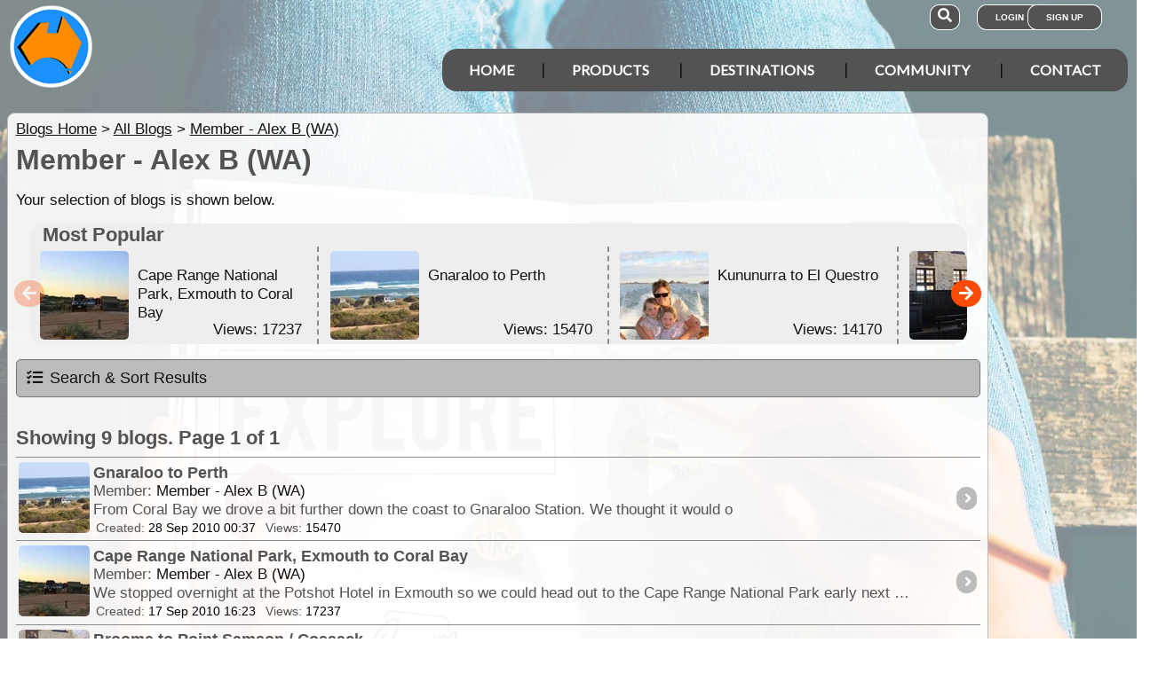

--- FILE ---
content_type: text/html; charset=utf-8
request_url: https://www.exploroz.com/Members/196215.125/MyBlog.aspx
body_size: 11674
content:
<!DOCTYPE html><html xmlns="http://www.w3.org/1999/xhtml" lang="en" xml:lang="en"><head prefix="og: http://ogp.me/ns# fb: http://ogp.me/ns/fb# exploroz: http://ogp.me/ns/fb/exploroz#"><meta name="viewport" content="width=device-width,initial-scale=1.0" /><title>Member - Alex B (WA)
</title><meta id="MTitle" name="title" content="Member - Alex B (WA)" /><meta http-equiv="Content-type" content="text/html;charset=UTF-8" /><meta id="Description" name="description" content="This is the master page for all member blogs" /><meta id="Keywords" name="keywords" content="member,blog,members blog,travel journal,travel blog,vehicle blog,member journal,2wd, 4wd, aboriginal, accessories, accidents/rescue, accom/campsites, advertising deals, art, attractions/things to do, blooming news, boat/fishing, books, business, camp cooking, camper trailer, camping, caravans, diy projects, driving skills/training, education, electrics, email update, entertainment, eo hats on location, events/comps, exploroz traveller, family, food, fuel, gaming, gps/navigation, great rigs &amp; vehicle setups, health, hobbies/interest, humour, internet/computers, legislation/politics, love, manufacturers/retailers, media, motorhome, movies, music, news &amp; current affairs, permits, pets/animals, photo comp 2009, photo comp 2010, photo comp 2011, photo comp 2014, photo comp 2015, photo comp 2018, photography, places/destinations, poetry, recovery, religion/spiritual, road conditions, science/tech/space, shopping, site development, site tips, sport, survival/first aid, thoughts, tours, travel journal, travel tips &amp; alerts, travelling with kids, tyres, vehicle servicing, vehicle setup, vehicle technical, weather, work" /><meta id="Distribution" name="distribution" content="Global" /><meta id="Copyright" name="copyright" content="© 2001 - 2025 I.T. Beyond Pty Ltd" /><meta name="robots" content="index, follow" /><link rel="shortcut icon" href="https://cdn.exploroz.com/exploroz/images/favicon.ico" type="image/x-icon" /><link rel="apple-touch-icon" href="https://cdn.exploroz.com/exploroz/images/icon__TN152.png" /><link rel="apple-touch-icon" href="https://cdn.exploroz.com/exploroz/images/icon__TN57.png" /><meta name="msapplication-TileColor" content="#FFFFFF" /><meta name="msapplication-TileImage" content="https://cdn.exploroz.com//exploroz/images/icon__TN144.png" /><link rel="icon" sizes="192x192" href="https://cdn.exploroz.com/exploroz/images/icon__TN192R.png" /><script async="async" src="https://www.googletagmanager.com/gtag/js?id=G-ECEL7S275J"></script><script type="text/javascript">(function (n) { "use strict"; var t = function (t, i, r) { function l(n) { if (f.body) return n(); setTimeout(function () { l(n) }) } function c() { u.addEventListener && u.removeEventListener("load", c); u.media = r || "all" } var f = n.document, u = f.createElement("link"), e, s, h, o; return i ? e = i : (s = (f.body || f.getElementsByTagName("head")[0]).childNodes, e = s[s.length - 1]), h = f.styleSheets, u.rel = "stylesheet", u.href = t, u.media = "only x", l(function () { e.parentNode.insertBefore(u, i ? e : e.nextSibling) }), o = function (n) { for (var i = u.href, t = h.length; t--;)if (h[t].href === i) return n(); setTimeout(function () { o(n) }) }, u.addEventListener && u.addEventListener("load", c), u.onloadcssdefined = o, o(c), u }; typeof exports != "undefined" ? exports.loadCSS = t : n.loadCSS = t })(typeof global != "undefined" ? global : this);var jQl = { q: [], dq: [], gs: [], ready: function (a) { "function" == typeof a && jQl.q.push(a); return jQl }, getScript: function (a, c) { jQl.gs.push([a, c]) }, unq: function () { for (var a = 0; a < jQl.q.length; a++)jQl.q[a](); jQl.q = [] }, ungs: function () { for (var a = 0; a < jQl.gs.length; a++)jQuery.getScript(jQl.gs[a][0], jQl.gs[a][1]); jQl.gs = [] }, bId: null, boot: function (a) { "undefined" == typeof window.jQuery.fn ? jQl.bId || (jQl.bId = setInterval(function () { jQl.boot(a) }, 25)) : (jQl.bId && clearInterval(jQl.bId), jQl.bId = 0, jQuery(jQl.unq()), "function" == typeof a && a()) }, booted: function () { return 0 === jQl.bId } }; if (typeof window.jQuery == 'undefined') { var $ = jQl.ready, jQuery = $; $.getScript = jQl.getScript; }jQl.boot();loadCSS("https://cdn.exploroz.com/exploroz/styles/main.190120251535.min.css");loadCSS("https://cdnjs.cloudflare.com/ajax/libs/font-awesome/5.14.0/css/all.min.css");loadCSS("https://cdnjs.cloudflare.com/ajax/libs/font-awesome/5.14.0/css/v4-shims.min.css");var BaseURL = '', isMobile = false, SiteName = 'ExplorOz', FullURL = 'www.exploroz.com';if (window != top) top.location.href = location.href;window.dataLayer = window.dataLayer || [];function gtag() { dataLayer.push(arguments); }gtag('js', new Date());gtag('config', 'G-ECEL7S275J');gtag('config', 'AW-1071976020');</script><script type="text/javascript" src="https://cdn.exploroz.com/scripts/all.170120251801.min.js"></script><script data-ad-client="ca-pub-6752294524812667" async="async" src="https://pagead2.googlesyndication.com/pagead/js/adsbygoogle.js"></script><style type="text/css">div.fixedimage{opacity:.5 !important;background-image:url(https://cdn.exploroz.com/exploroz/images/background_blogs.jpg) !important;background-position:top !important;}</style><style>@import url('https://fonts.googleapis.com/css?family=Lato&display=swap');@import url('https://fonts.googleapis.com/css?family=Economica|Kosugi+Maru&display=swap');body {background: white;color: #111;margin: 0;padding: 0;word-wrap: break-word !important}body, p, input, select, table th, table td {font-family: Helvetica,sans-serif;font-size: 104%;}div.fixedimage {height: 100%;width: 100%;position: fixed;background-image: url(https://cdn.exploroz.com/exploroz/images/background_home.jpg);background-position: center;background-repeat: no-repeat;opacity: .85;background-size: cover;z-index: -1}div.fullwidthbox {position: fixed;top: 0;left: 0;right: 0;height: 54px;background: #535353;z-index: 9;display: none;}div.content, nav.content {margin: auto;max-width: 1300px;position: relative;padding: 0}nav {min-height: 110px;z-index: 101}nav > div > a, .menu a {color: #fff;text-decoration: none;font-size: 16px;font-weight: 700;text-transform: uppercase;cursor: pointer}nav div#menu .toggle, [id^=drop] {display: none}nav div#logo {position: relative;display: block;left: 10px;top: 5px;height: 100px;font-family: 'Kosugi Maru',sans-serif}nav.nav-fixed {top: 0;position: fixed;left: 0;right: 0;height: 50px;background-color: #535353;min-height: 54px;}nav.nav-fixed + div {padding-top: 100px;}nav.nav-fixed div#logo {height: 54px;top: 2px;}nav.nav-fixed div#logo img {width: 50px;}nav.nav-fixed div#logo .mainline {display: block;position: absolute;transform: scale(1,1.5);margin-right: -.1em;letter-spacing: .1em;text-transform: uppercase;font-weight: 700;top: 15px;left: 60px;font-size: 20px;color: white;}nav div#logo img {width: 95px;aspect-ratio: 1 / 1;}nav div#logo .mainline {display: none;}nav div#login {position: absolute;right: 10px;top: 8px}nav div#login a, nav div#account a, nav div#search a {padding: 8px 20px;background-color: #535353;border-radius: 1em;font-size: .6em;box-shadow: 0 0 0 1px #fff}nav div#login a:first-child {padding: 8px 35px 8px 20px}nav div#login a:last-child {position: relative;left: -30px;outline: none}nav div#login i, nav div#account i {display: none}nav div#login a:hover, nav div#account a:hover, nav div#search a:hover {background-color: #1b91ff;}nav div#account {position: absolute;right: 40px;top: 8px}div#account + div#search {right: 145px}nav div#search {position: absolute;right: 200px;top: 8px}nav div#search a {padding: 8px}nav div#search i {font-size: 1.6em;position: relative}nav.nav-fixed div#menu {top: 3px;}nav div#menu {position: absolute;right: 10px;top: 55px;line-height: 32px;font-family: "Lato",Arial,Helvetica,sans-serif;}nav div#menu ul {float: right;padding: 0;margin: 0;list-style: none;position: relative;z-index: 20}nav div#menu ul li {margin: 0;display: inline-block;float: left;background-color: #535353;}nav div#menu > ul > li:after {content: '|'}nav div#menu > ul > li:last-child:after {content: ''}nav:not(.nav-fixed) div#menu > ul > li:first-child, nav:not(.nav-fixed) div#menu > ul > li:first-child a:hover {border-radius: 1em 0 0 1em}nav:not(.nav-fixed) div#menu > ul > li:last-child, nav:not(.nav-fixed) div#menu > ul > li:last-child a:hover {border-radius: 0 1em 1em 0}nav div#menu a {display: inline-block;padding: 8px 30px}nav div#menu ul li ul li:hover {background: #1b91ff;}nav div#menu ul li ul li a {display: block}nav div#menu a:hover {background-color: #1b91ff;}nav div#menu ul ul {display: none;position: absolute;top: 48px}nav div#menu ul li:hover > ul {display: inherit}nav div#menu ul > li:hover {background-color: #1b91ff;}nav div#menu ul ul li {min-width: 180px;float: none;display: list-item;position: relative}nav div#menu li.indent a {padding:0 0 10px 25px;}nav div#menu li.indent a i {margin-right:.5em;}@media all and (max-width: 1080px) {nav div#menu a {padding: 8px 20px}}@media all and (max-width :980px) {nav div#menu a {padding: 8px 15px}}@media all and (max-width :900px) {nav div#menu a {padding: 8px 8px}}@media all and (max-width :750px) {div.fullwidthbox {height: 48px;}nav {margin: 0;min-height: 90px}nav.nav-fixed + div {padding-top: 90px;}nav.nav-fixed {height: 48px;min-height: 48px;}nav.nav-fixed div#logo {height: 46px;top: 2px;}nav.nav-fixed div#logo img {width: 44px;}nav.nav-fixed div#logo .mainline {top: 15px;left: 55px;font-size: 18px;color: white;}nav div#logo {width: 230px;height: 90px}nav div#logo img {width: 80px}nav div#logo .tagline {display: none}nav div#logo .mainline {top: 25px;left: 85px;font-size: 30px}nav div#login {right: 68px;top: 20px}nav.nav-fixed div#login {top: -1px;}nav div#login a.login {padding: 11.5px 11px;box-shadow: none;border-radius: .5em;font-size: 16px;top: 2px;position: relative}nav div#login .signup {display: none}nav.nav-fixed div#account {top: 6px;}nav div#account {right: 68px;top: 27px}nav div#account a {padding: 15.5px 14px;box-shadow: none;border-radius: .75em}nav.nav-fixed div#search {top: 6px;}nav div#search {right: 122px !important;top: 27px}nav div#search a {padding: 15.5px 13px;box-shadow: none;border-radius: .75em}nav div#search a i {height: 25px;top: 3px;font-size: 2.5em}nav div#account span, nav div#login span {display: none}nav div#account i {display: inline-block;position: relative;top: 4px;font-size: 2.5em}nav div#login i {display: inline-block;position: relative;top: 5px;font-size: 2em}nav div#menu {max-width: 300px;top: 24px}nav div#menu a {display: block}nav div#menu > ul > li:after {content: ''}nav:not(.nav-fixed) div#menu > ul > li:first-child, nav:not(.nav-fixed) div#menu > ul > li:first-child a:hover {border-radius: 0}nav:not(.nav-fixed) div#menu > ul > li:last-child, nav:not(.nav-fixed) div#menu > ul > li:last-child a:hover {border-radius: 0}nav div#menu label.toggle.menu-icon {float: right;padding: 19px 12px;border-radius: .5em}nav div#menu label.toggle.menu-icon .navicon {border: solid 2px white;display: block;border-radius: 1em;position: relative;transition: background .2s ease-out;width: 25px}nav div#menu label.toggle.menu-icon .navicon:before, nav div#menu label.toggle.menu-icon .navicon:after {border: solid 2px white;content: '';display: block;border-radius: 1em;position: absolute;left: -2px;transition: all .2s ease-out;width: 100%}nav div#menu label.toggle.menu-icon .navicon:before {top: 6px}nav div#menu label.toggle.menu-icon .navicon:after {top: -10px}nav div#menu input.menu-btn:checked ~ label.toggle.menu-icon {border-radius: .5em .5em 0 0}nav div#menu input.menu-btn:checked ~ label.toggle.menu-icon .navicon {border: solid 2.5px transparent}nav div#menu input.menu-btn:checked ~ label.toggle.menu-icon .navicon:before {transform: rotate(-45deg);top: 0}nav div#menu input.menu-btn:checked ~ label.toggle.menu-icon .navicon:after {transform: rotate(45deg);top: 0}nav div#menu .toggle + a, nav div#menu ul.menu {display: none}nav div#menu .toggle {display: block;background-color: #535353;padding: 8px 20px;color: #FFF;font-size: 16px;font-weight: 700;text-transform: uppercase;text-decoration: none;border: none}nav div#menu .toggle:hover {background-color: #1b91ff;}nav div#menu [id^=drop]:checked ~ ul {display: block;width: 100%}nav div#menu ul li {display: block;width: 100%}nav ul ul .toggle, nav div#menu ul ul a {padding: 0 40px}nav div#menu a:hover {background-color: #1b91ff;}nav div#menu ul ul a {padding: 14px 20px;color: #FFF;font-size: 17px}nav div#menu ul ul a {margin: 0 10px}nav ul ul a:before {margin-right: 5px}nav div#menu ul ul {float: none;position: static;color: #fff}nav div#menu ul ul li:hover > ul, nav div#menu ul li:hover > ul {display: none}nav div#menu ul ul li {display: block;width: 100%;background-color: #ff8c00}}@media all and (max-width :440px) {nav {margin: 0;min-height: 65px}nav div#logo {width: 180px;height: 55px;top: 2px;left: 2px}nav div#logo img {width: 60px}nav div#logo .tagline {display: none}nav div#logo .mainline {top: 20px;font-size: 24px;left: 65px}nav div#login {top: 10px}nav div#search, nav div#account {top: 18px}nav div#menu {top: 15px}}@media all and (max-width :380px) {nav div#logo img {width: 55px}nav div#logo .mainline {font-size: 16px;top: 26px;left: 60px}}@media all and (max-width :340px) {nav div#logo img {width: 48px}nav div#logo {top: 11px}nav div#logo .mainline {display: none}}div#footer {width: 100%;background-color: rgba(2,2,2,1);color: white;padding-top: 7px;margin-bottom: 0;position: relative}div#footer a {color: white;text-decoration: none}div#footer a:hover {text-decoration: underline}div#footer .ftlinks {display: flex;flex-direction: row;flex-wrap: wrap;padding: 0 0 0 5%}div#footer .ftlinks div {display: flex;flex-direction: column;flex: 20%;flex-wrap: wrap;min-width: 150px}div#footer h3 {padding: 2px;margin: 2px;color: white}div#footer ul {list-style-type: none;padding: 2px;margin: 0 0 0 .6em}div#footer li {margin: 1em 0}div#footer li:first-child {margin-top: .25em}div#footer hr.fthr {margin: 2em 0}div#footer hr.fthr {margin: 1em 0 0}div#footer .ftsocial {flex-direction: row;display: flex;flex-wrap: wrap-reverse;justify-content: space-around}div#footer div.ftsocial p {margin: .5em;flex: 30%;line-height: 2em;min-width: 230px}div#footer div.ftsocial p:last-child {text-align: right}div#footer div.ftsocial p:last-child a {margin: 0 .35em}@media all and (max-width :650px) {div#footer div.ftlinks div {flex: 45%}}@media all and (max-width :508px) {div#footer .ftlinks {padding: 0 0 0 2%}div#footer div.ftsocial p {line-height: normal}div#footer div.ftsocial p:first-child {margin-left: 1.3em}div#footer div.ftsocial p:last-child {text-align: left}}div#footer .ftsocial a i {font-size: 1.75em;padding: 0 .25em}</style><meta property="og:title" content="Member - Alex B (WA)" /><meta property="og:type" content="article" /><meta property="og:description" content="This is the master page for all member blogs" /><meta property="og:url" content="https://www.exploroz.com/Members/196215.125/MyBlog.aspx" /><meta property="og:site_name" content="ExplorOz" /><meta property="og:image" content="https://www.ExplorOz.com/images/ExplorOz_Logo.png" /><meta property="fb:app_id" content="108833402482358" /><meta property="fb:admins" content="732300557" /><meta property="fb:admins" content="1596282733" /><link rel="canonical" href="https://www.exploroz.com/members/196215.125/myblog.aspx" /><script async="async" src="https://www.googletagservices.com/tag/js/gpt.js"></script><script type='text/javascript'>
var googletag = googletag || {}; googletag.cmd = googletag.cmd || [];
googletag.cmd.push(function() {
googletag.defineSlot('/4152720/ExplorOz_ROS', [160, 600], 'div-gpt-ad-0').addService(googletag.pubads());
googletag.defineSlot('/4152720/ExplorOz_ROS', [300, 250], 'div-gpt-ad-1').addService(googletag.pubads());
googletag.defineSlot('/4152720/ExplorOz_ROS', [0, 0], 'div-gpt-ad-2').defineSizeMapping(googletag.sizeMapping().addSize([320, 200], [320, 50]).addSize([480, 200], [468, 60]).addSize([768, 200], [728, 90]).build()).addService(googletag.pubads());
googletag.defineSlot('/4152720/ExplorOz_ROS', [0, 0], 'div-gpt-ad-3').defineSizeMapping(googletag.sizeMapping().addSize([320, 200], [320, 50]).addSize([480, 200], [468, 60]).addSize([768, 200], [728, 90]).build()).addService(googletag.pubads());
googletag.pubads().enableSingleRequest();
googletag.pubads().collapseEmptyDivs();
googletag.pubads().setTargeting('Section', ['Blogs']);
googletag.enableServices();
});</script></head><body id="theBody" class="PageWidth MPP Blogs"><a id="top"></a><div class="fixedimage"></div><div class="fullwidthbox"></div><nav class="content"><div id="logo"><a href="https://www.exploroz.com"><img src="https://cdn.exploroz.com/exploroz/images/2020_logo.png" alt="ExplorOz Logo" /></a><span class="mainline">ExplorOz</span></div><div id="search"><a data-ul="search" rel="nofollow"><i class="fa fa-search"></i></a></div><div id="login"><a id="loginbtn" class="login" data-ul="login" data-href="/Users/Services/Login.aspx" rel="nofollow"><i class="fa fa-user"></i><span>Login</span></a><a id="signupbtn" data-ul="signup" data-href="/Users/Services/EOSignUp.aspx" class="signup">Sign Up</a></div><div id="menu"><input type="checkbox" id="drop" class="menu-btn" /><label for="drop" class="toggle menu-icon"><span class="navicon"></span></label><ul class="menu"><li><a href="https://www.exploroz.com">Home</a></li><li><label for="drop-1" class="toggle">Products</label><a href="#">Products</a><input type="checkbox" id="drop-1" /><ul><li><a href="/traveller">Traveller</a></li><li><a href="/eotopo">EOTopo</a></li><li><a href="/tracker">Tracker</a></li><li><a href="/shop">Shop</a></li></ul></li><li><label for="drop-2" class="toggle">Destinations</label><a href="#">Destinations</a><input type="checkbox" id="drop-2" /><ul><li><a href="/places">Places</a></li><li><a href="/treks">Treks</a></li><li><a href="/tracklogs">Track Logs</a></li><li><a href="/wildflowers">Wildflowers</a></li></ul></li><li><label for="drop-3" class="toggle">Community</label><a href="#">Community</a><input type="checkbox" id="drop-3" /><ul><li><a href="/forum">Forum</a></li><li><a href="/blogs">Blogs</a></li><li><a href="/classifieds/all.aspx">Classifieds</a></li><li><a href="/membership">Membership</a></li></ul></li><li><label for="drop-4" class="toggle">Contact</label><a href="#">Contact</a><input type="checkbox" id="drop-4" /><ul><li><a href="/aboutus">About</a></li><li><a target="_blank" href="https://itbeyond.atlassian.net/servicedesk/customer/portal/2">Help Desk</a></li></ul></li></ul></div></nav><div class="pagecontent"><div id="menu_cart" class="eo-btn-action cart" data-ul="cart" data-href="/Shop/Services/getShoppingCart.aspx" style="display:none;"><i class="fa fa-shopping-cart fa-spin"></i>Your have items in your shopping cart</div><ul class="nav search" style="display: none"><li><input id="sitesearch" type="search" placeholder="Search ExplorOz" /></li></ul><ul class="nav cart" style="display: none"><li class="shoppingcart"></li></ul><ul class="nav signup" style="display: none"><li id="ub_tab_signup"></li></ul><ul class="nav login" style="display: none"><li id="ub_tab_login"></li></ul><ul class="nav account" style="display: none"><li id="ub_tab_account"></li></ul><div id="LeaderBoard" class="bnad"><div id='div-gpt-ad-3'><script type='text/javascript'>googletag.cmd.push(function () { googletag.display("div-gpt-ad-3"); });</script></div></div><form method="post" action="./MyBlog.aspx" id="ExplorOz"><div class="aspNetHidden"><input type="hidden" name="__VIEWSTATE" id="__VIEWSTATE" value="ttcQrvmqE47QAHaq5aYKIXjb4bDs/hQI0myVPsOD5J3y0Bg0+cDuRnhRs22drQXna+yThmODnMlCzoBOFJC80C+erGE=" /></div><div id="PageBody" class="PageBody content"><div id="ContentBody" class="ContentBody lhspanel hasrhspanel"><!--PageContentBody--><div id="Nav_LinkPanel"><a id="PageContentBody_nlp_nav_shhl" class="lb" data-direction="reverse" href="/blogs/default.aspx">Blogs Home</a>&gt; <a id="PageContentBody_nlp_nav_aihl" class="lb" href="/blogs/all.aspx">All Blogs</a> &gt; <a id="PageContentBody_nlp_hl1" class="lb" href="/Members/196215.125/MyBlog.aspx">Member - Alex B (WA)</a></div><h1>Member - Alex B (WA)</h1><div class="stdindex"><div class="desc">Your selection of blogs is shown below.</div><div id="PageContentBody_relatedsimilaritems" class="scroller addheading"><h3>Most Popular</h3><div class="swiper-container"><div class="swiper-wrapper"><div class="swiper-slide absolute110"><a href='/members/196215.125/9/2010/cape-range-national-park--exmouth-to-coral-bay.aspx'><img src="//cdn.exploroz.com/images/blogs/2353_0__TN100R.jpg" id="PageContentBody_relateditems_BlogImage_0" class="ui-corner-all" alt="Cape Range National Park, Exmouth to Coral Bay" /><p>Cape Range National Park, Exmouth to Coral Bay</p><span>Views: 17237</span></a></div><div class="swiper-slide absolute110"><a href='/members/196215.125/9/2010/gnaraloo-to-perth.aspx'><img src="//cdn.exploroz.com/images/blogs/2398_0__TN100R.jpg" id="PageContentBody_relateditems_BlogImage_1" class="ui-corner-all" alt="Gnaraloo to Perth" /><p>Gnaraloo to Perth</p><span>Views: 15470</span></a></div><div class="swiper-slide absolute110"><a href='/members/196215.125/8/2010/kununurra-to-el-questro.aspx'><img src="//cdn.exploroz.com/images/blogs/2200_0__TN100R.jpg" id="PageContentBody_relateditems_BlogImage_2" class="ui-corner-all" alt="Kununurra to El Questro" /><p>Kununurra to El Questro</p><span>Views: 14170</span></a></div><div class="swiper-slide absolute110"><a href='/members/196215.125/9/2010/broome-to-point-samson---cossack.aspx'><img src="//cdn.exploroz.com/images/blogs/2309_0__TN100R.jpg" id="PageContentBody_relateditems_BlogImage_3" class="ui-corner-all" alt="Broome to Point Samson / Cossack" /><p>Broome to Point Samson / Cossack</p><span>Views: 13084</span></a></div><div class="swiper-slide absolute110"><a href='/members/196215.125/8/2010/middle-lagoon.aspx'><img src="//cdn.exploroz.com/images/blogs/2251_0__TN100R.jpg" id="PageContentBody_relateditems_BlogImage_4" class="ui-corner-all" alt="Middle Lagoon" /><p>Middle Lagoon</p><span>Views: 11637</span></a></div><div class="swiper-slide absolute110"><a href='/members/196215.125/8/2010/el-questro-to-derby.aspx'><img src="//cdn.exploroz.com/images/blogs/2232_0__TN100R.jpg" id="PageContentBody_relateditems_BlogImage_5" class="ui-corner-all" alt="El Questro to Derby" /><p>El Questro to Derby</p><span>Views: 11200</span></a></div><div class="swiper-slide absolute110"><a href='/members/196215.125/7/2010/perth-to-broome.aspx'><img src="//cdn.exploroz.com/images/blogs/2107_0__TN100R.jpg" id="PageContentBody_relateditems_BlogImage_6" class="ui-corner-all" alt="Perth to Broome" /><p>Perth to Broome</p><span>Views: 9606</span></a></div><div class="swiper-slide absolute110"><a href='/members/196215.125/8/2010/halls-creek-to-kununurra.aspx'><img src="//cdn.exploroz.com/images/blogs/2147_0__TN100R.jpg" id="PageContentBody_relateditems_BlogImage_7" class="ui-corner-all" alt="Halls Creek to Kununurra" /><p>Halls Creek to Kununurra</p><span>Views: 9445</span></a></div><div class="swiper-slide absolute110"><a href='/members/196215.125/7/2010/broome-to-halls-creek.aspx'><img src="//cdn.exploroz.com/images/blogs/2129_0__TN100R.jpg" id="PageContentBody_relateditems_BlogImage_8" class="ui-corner-all" alt="Broome to Halls Creek" /><p>Broome to Halls Creek</p><span>Views: 9149</span></a></div></div><i class="prev fa fa-arrow-left"></i><i class="next fa fa-arrow-right"></i></div></div><div class="accordion"><h3 data-icon-header="fa-tasks">Search & Sort Results</h3><div><div class="ui-field-contain ss_type_0"><label>Search</label><input name="ctl00$PageContentBody$blogs_search_items" type="search" id="PageContentBody_blogs_search_items" class="blogs_search_items" data-resulturl="/blogs/all.aspx?s=" placeholder="Search all blogs for?" /></div><div class="ui-field-contain ss_type_1" style="display: none"><label>Search</label><input name="ctl00$PageContentBody$blogs_search_names" type="search" id="PageContentBody_blogs_search_names" class="blogs_search_names" placeholder="Enter Alias/ScreenName?" value="Member - Alex B (WA)" /></div><div class="ui-field-contain"><label>Search via</label><div class="radiobuttons"><input type="radio" name="ss_default_type" id="ss_text" class="ss_type ss_text" value="0" checked="checked" /><label for="ss_text">Any Text</label><input type="radio" name="ss_default_type" id="ss_alias" class="ss_type ss_alias" value="1" /><label for="ss_alias">ScreenName/Alias</label></div></div><div class="ui-field-contain"><label>Browse By</label><div class="accordion"><h3 data-icon-header="fa-filter">Tag</h3><div><ul class="links"><li><a href='/blogs/2wd.aspx'>2WD<span>232</span></a></li><li><a href='/blogs/4wd.aspx'>4WD<span>837</span></a></li><li><a href='/blogs/aboriginal.aspx'>Aboriginal<span>100</span></a></li><li><a href='/blogs/accessories.aspx'>Accessories<span>86</span></a></li><li><a href='/blogs/accidents-rescue.aspx'>Accidents/Rescue<span>14</span></a></li><li><a href='/blogs/accom-campsites.aspx'>Accom/Campsites<span>351</span></a></li><li><a href='/blogs/advertising-deals.aspx'>Advertising Deals<span>0</span></a></li><li><a href='/blogs/all.aspx'>All Blogs<span>0</span></a></li><li><a href='/blogs/art.aspx'>Art<span>27</span></a></li><li><a href='/blogs/attractions-things-to-do.aspx'>Attractions/Things to Do<span>457</span></a></li><li><a href='/blogs/blooming-news.aspx'>Blooming News<span>27</span></a></li><li><a href='/blogs/boat-fishing.aspx'>Boat/Fishing<span>85</span></a></li><li><a href='/blogs/books.aspx'>Books<span>9</span></a></li><li><a href='/blogs/business.aspx'>Business<span>3</span></a></li><li><a href='/blogs/camp-cooking.aspx'>Camp Cooking<span>91</span></a></li><li><a href='/blogs/camper-trailer.aspx'>Camper Trailer<span>200</span></a></li><li><a href='/blogs/camping.aspx'>Camping<span>671</span></a></li><li><a href='/blogs/caravans.aspx'>Caravans<span>120</span></a></li><li><a href='/blogs/diy-projects.aspx'>DIY Projects<span>30</span></a></li><li><a href='/blogs/driving-skills-training.aspx'>Driving Skills/Training<span>47</span></a></li><li><a href='/blogs/education.aspx'>Education<span>88</span></a></li><li><a href='/blogs/electrics.aspx'>Electrics<span>49</span></a></li><li><a href='/blogs/email-update.aspx'>Email Update<span>105</span></a></li><li><a href='/blogs/entertainment.aspx'>Entertainment<span>24</span></a></li><li><a href='/blogs/eo-hats-on-location.aspx'>EO Hats on Location<span>3</span></a></li><li><a href='/blogs/events-comps.aspx'>Events/Comps<span>68</span></a></li><li><a href='/blogs/exploroz-traveller.aspx'>ExplorOz Traveller<span>51</span></a></li><li><a href='/blogs/family.aspx'>Family<span>125</span></a></li><li><a href='/blogs/food.aspx'>Food<span>44</span></a></li><li><a href='/blogs/fuel.aspx'>Fuel<span>59</span></a></li><li><a href='/blogs/gaming.aspx'>Gaming<span>1</span></a></li><li><a href='/blogs/gps-navigation.aspx'>GPS/Navigation<span>192</span></a></li><li><a href='/blogs/great-rigs-n-vehicle-setups.aspx'>Great Rigs & Vehicle Setups<span>52</span></a></li><li><a href='/blogs/health.aspx'>Health<span>31</span></a></li><li><a href='/blogs/hobbies-interest.aspx'>Hobbies/Interest<span>392</span></a></li><li><a href='/blogs/humour.aspx'>Humour<span>33</span></a></li><li><a href='/blogs/internet-computers.aspx'>Internet/Computers<span>13</span></a></li><li><a href='/blogs/legislation-politics.aspx'>Legislation/Politics<span>10</span></a></li><li><a href='/blogs/love.aspx'>Love<span>5</span></a></li><li><a href='/blogs/manufacturers-retailers.aspx'>Manufacturers/Retailers<span>16</span></a></li><li><a href='/blogs/media.aspx'>Media<span>7</span></a></li><li><a href='/blogs/motorhome.aspx'>Motorhome<span>24</span></a></li><li><a href='/blogs/movies.aspx'>Movies<span>5</span></a></li><li><a href='/blogs/music.aspx'>Music<span>2</span></a></li><li><a href='/blogs/news-n-current-affairs.aspx'>News & Current Affairs<span>16</span></a></li><li><a href='/blogs/permits.aspx'>Permits<span>45</span></a></li><li><a href='/blogs/pets-animals.aspx'>Pets/Animals<span>41</span></a></li><li><a href='/blogs/photo-comp-2009.aspx'>Photo Comp 2009<span>12</span></a></li><li><a href='/blogs/photo-comp-2010.aspx'>Photo Comp 2010<span>25</span></a></li><li><a href='/blogs/photo-comp-2011.aspx'>Photo Comp 2011<span>12</span></a></li><li><a href='/blogs/photo-comp-2014.aspx'>Photo Comp 2014<span>28</span></a></li><li><a href='/blogs/photo-comp-2015.aspx'>Photo Comp 2015<span>22</span></a></li><li><a href='/blogs/photo-comp-2018.aspx'>Photo Comp 2018<span>4</span></a></li><li><a href='/blogs/photography.aspx'>Photography<span>445</span></a></li><li><a href='/blogs/places-destinations.aspx'>Places/Destinations<span>913</span></a></li><li><a href='/blogs/poetry.aspx'>Poetry<span>3</span></a></li><li><a href='/blogs/recovery.aspx'>Recovery<span>53</span></a></li><li><a href='/blogs/religion-spiritual.aspx'>Religion/Spiritual<span>8</span></a></li><li><a href='/blogs/road-conditions.aspx'>Road Conditions<span>239</span></a></li><li><a href='/blogs/science-tech-space.aspx'>Science/Tech/Space<span>22</span></a></li><li><a href='/blogs/shopping.aspx'>Shopping<span>5</span></a></li><li><a href='/blogs/site-development.aspx'>Site Development<span>13</span></a></li><li><a href='/blogs/site-tips.aspx'>Site Tips<span>117</span></a></li><li><a href='/blogs/sport.aspx'>Sport<span>70</span></a></li><li><a href='/blogs/survival-first-aid.aspx'>Survival/First Aid<span>26</span></a></li><li><a href='/blogs/thoughts.aspx'>Thoughts<span>117</span></a></li><li><a href='/blogs/tours.aspx'>Tours<span>89</span></a></li><li><a href='/blogs/travel-journal.aspx'>Travel Journal<span>1399</span></a></li><li><a href='/blogs/travel-tips-n-alerts.aspx'>Travel Tips & Alerts<span>32</span></a></li><li><a href='/blogs/travelling-with-kids.aspx'>Travelling with Kids<span>141</span></a></li><li><a href='/blogs/tyres.aspx'>Tyres<span>82</span></a></li><li><a href='/blogs/vehicle-servicing.aspx'>Vehicle Servicing<span>28</span></a></li><li><a href='/blogs/vehicle-setup.aspx'>Vehicle Setup<span>102</span></a></li><li><a href='/blogs/vehicle-technical.aspx'>Vehicle Technical<span>54</span></a></li><li><a href='/blogs/weather.aspx'>Weather<span>28</span></a></li><li><a href='/blogs/work.aspx'>Work<span>8</span></a></li></ul></div></div></div><div class="ui-field-contain"><label>Sort By</label><div class="accordion listicons"><h4 data-icon-header="fa-list-ol">Blog Date</h4><div><ul class="sortby links"><li><a href="/Members/196215.125/MyBlog.aspx?ft=1">Blog Date</a></li><li><a href="/Members/196215.125/MyBlog.aspx?ft=2">Updated Date</a></li><li><a href="/Members/196215.125/MyBlog.aspx?ft=3">Most Popular/Views</a></li></ul></div></div></div></div></div><h3>Showing 9 blogs. Page 1 of 1</h3><div class="stdindex item"><a href="/members/196215.125/9/2010/gnaraloo-to-perth.aspx" id="PageContentBody_sr_link_0" name="2398"><img src="//cdn.exploroz.com/images/blogs/2398_0__TN80R.jpg" id="PageContentBody_sr_img_0" /><h3>Gnaraloo to Perth</h3><div class="section">Member: <span id="PageContentBody_sr_screenname_0">Member - Alex B (WA)</span>&nbsp;</div><p><span id="PageContentBody_sr_blogtext_0" class="text">From Coral Bay we drove a bit further down the coast to Gnaraloo Station.  We thought it would o</span></p><div id="PageContentBody_sr_update_0" class="update">Created: <span>28 Sep 2010 00:37</span> Views: <span>15470</span></div></a></div><div class="stdindex item"><a href="/members/196215.125/9/2010/cape-range-national-park--exmouth-to-coral-bay.aspx" id="PageContentBody_sr_link_1" name="2353"><img src="//cdn.exploroz.com/images/blogs/2353_0__TN80R.jpg" id="PageContentBody_sr_img_1" /><h3>Cape Range National Park, Exmouth to Coral Bay</h3><div class="section">Member: <span id="PageContentBody_sr_screenname_1">Member - Alex B (WA)</span>&nbsp;</div><p><span id="PageContentBody_sr_blogtext_1" class="text">We stopped overnight at the Potshot Hotel in Exmouth so we could head out to the Cape Range National Park early next morning.  We had since found out that rather than queueing at the gate to wait ...</span></p><div id="PageContentBody_sr_update_1" class="update">Created: <span>17 Sep 2010 16:23</span> Views: <span>17237</span></div></a></div><div class="stdindex item"><a href="/members/196215.125/9/2010/broome-to-point-samson---cossack.aspx" id="PageContentBody_sr_link_2" name="2309"><img src="//cdn.exploroz.com/images/blogs/2309_0__TN80R.jpg" id="PageContentBody_sr_img_2" /><h3>Broome to Point Samson / Cossack</h3><div class="section">Member: <span id="PageContentBody_sr_screenname_2">Member - Alex B (WA)</span>&nbsp;</div><p><span id="PageContentBody_sr_blogtext_2" class="text">[gi]1971</span></p><div id="PageContentBody_sr_update_2" class="update">Created: <span>03 Sep 2010 23:37</span> Views: <span>13084</span></div></a></div><div class="stdindex item"><a href="/members/196215.125/8/2010/middle-lagoon.aspx" id="PageContentBody_sr_link_3" name="2251"><img src="//cdn.exploroz.com/images/blogs/2251_0__TN80R.jpg" id="PageContentBody_sr_img_3" /><h3>Middle Lagoon</h3><div class="section">Member: <span id="PageContentBody_sr_screenname_3">Member - Alex B (WA)</span>&nbsp;</div><p><span id="PageContentBody_sr_blogtext_3" class="text">After breakfast at a nice little cafe in Derby and a quick trip to Woolworths to stock up on more ice, water and essen</span></p><div id="PageContentBody_sr_update_3" class="update">Created: <span>20 Aug 2010 16:29</span> Views: <span>11637</span></div></a></div><div class="stdindex item"><a href="/members/196215.125/8/2010/el-questro-to-derby.aspx" id="PageContentBody_sr_link_4" name="2232"><img src="//cdn.exploroz.com/images/blogs/2232_0__TN80R.jpg" id="PageContentBody_sr_img_4" /><h3>El Questro to Derby</h3><div class="section">Member: <span id="PageContentBody_sr_screenname_4">Member - Alex B (WA)</span>&nbsp;</div><p><span id="PageContentBody_sr_blogtext_4" class="text">El Questro was excellent!  We ended up staying for 5 nights.  Our campsite was in a great position, only minutes from </span></p><div id="PageContentBody_sr_update_4" class="update">Created: <span>17 Aug 2010 10:43</span> Views: <span>11200</span></div></a></div><div class="stdindex item"><a href="/members/196215.125/8/2010/kununurra-to-el-questro.aspx" id="PageContentBody_sr_link_5" name="2200"><img src="//cdn.exploroz.com/images/blogs/2200_0__TN80R.jpg" id="PageContentBody_sr_img_5" /><h3>Kununurra to El Questro</h3><div class="section">Member: <span id="PageContentBody_sr_screenname_5">Member - Alex B (WA)</span>&nbsp;</div><p><span id="PageContentBody_sr_blogtext_5" class="text">Kununurra to El QuestroWe spent a few days having a look around Kununurra.  Toni did a farm tour through the Ord River Irrigation area while Alex took the car in for an oil change....</span></p><div id="PageContentBody_sr_update_5" class="update">Created: <span>11 Aug 2010 13:05</span> Views: <span>14170</span></div></a></div><div class="stdindex item"><a href="/members/196215.125/8/2010/halls-creek-to-kununurra.aspx" id="PageContentBody_sr_link_6" name="2147"><img src="//cdn.exploroz.com/images/blogs/2147_0__TN80R.jpg" id="PageContentBody_sr_img_6" /><h3>Halls Creek to Kununurra</h3><div class="section">Member: <span id="PageContentBody_sr_screenname_6">Member - Alex B (WA)</span>&nbsp;</div><p><span id="PageContentBody_sr_blogtext_6" class="text">We were on the road again at 6.10am!  We stopped at Halls Creek roadhouse for breakfast which was very greasy and we fed most of it to the local stray dog!...</span></p><div id="PageContentBody_sr_update_6" class="update">Created: <span>02 Aug 2010 11:02</span> Views: <span>9445</span></div></a></div><div class="stdindex item"><a href="/members/196215.125/7/2010/broome-to-halls-creek.aspx" id="PageContentBody_sr_link_7" name="2129"><img src="//cdn.exploroz.com/images/blogs/2129_0__TN80R.jpg" id="PageContentBody_sr_img_7" /><h3>Broome to Halls Creek</h3><div class="section">Member: <span id="PageContentBody_sr_screenname_7">Member - Alex B (WA)</span>&nbsp;</div><p><span id="PageContentBody_sr_blogtext_7" class="text">Broome was great!  The caravan park (in fact all of Broome) was packed!  People everywhere!  The weather was fabulous and the girls loved the beach and the pool....</span></p><div id="PageContentBody_sr_update_7" class="update">Created: <span>29 Jul 2010 10:12</span> Views: <span>9149</span></div></a></div><div class="stdindex item"><a href="/members/196215.125/7/2010/perth-to-broome.aspx" id="PageContentBody_sr_link_8" name="2107"><img src="//cdn.exploroz.com/images/blogs/2107_0__TN80R.jpg" id="PageContentBody_sr_img_8" /><h3>Perth to Broome</h3><div class="section">Member: <span id="PageContentBody_sr_screenname_8">Member - Alex B (WA)</span>&nbsp;</div><p><span id="PageContentBody_sr_blogtext_8" class="text">Well, what an interesting week!  First night spent at motel in Dalwallinu then hit the road early to get to Meekatharra.  Not much in Meekatharra and the hotel we were going to stay in was an ...</span></p><div id="PageContentBody_sr_update_8" class="update">Created: <span>24 Jul 2010 10:41</span> Views: <span>9606</span></div></a></div><h3>Blogs Resources</h3><div class="buttons"><a class="eo-btn sharebtn noprint"><i class="fas fa-share-alt"></i> Share</a><script type="text/javascript">$(function () {$('.sharebtn').on("click", async () => {try {await navigator.share({ "title": "Member - Alex B (WA)", "text": "This is the master page for all member blogs", "url": "https://www.exploroz.com/Members/196215.125/MyBlog.aspx" });console.log("Shared successfully");} catch (err) {console.log(err);}});
});</script></div></div><script type="text/javascript">$(function () {$('.blogs_search_items').categorycomplete({source: function (request, response) {$.ajax({url: BaseURL + '/Blogs/Services.svc/getItems',data: request, dataType: "jsonp", success: function (data) { response(data); }})},select: function (event, ui) { top.location.href = ui.item.url; }}).data("custom-categorycomplete")._renderItem = function (ul, item) {return $('<li></li>').append('<a><div>' + item.disp + "</div></a>").appendTo(ul);};$('.blogs_search_names').autocomplete({source: function (request, response) {$.ajax({url: BaseURL + '/Blogs/Services.svc/getUsers',data: request, dataType: "jsonp", success: function (data) { response(data); }})},minLength: 2,open: function () { $('.ui-menu').width($(this).width()); },select: function (event, ui) { top.location.href = ui.item.url; }}).autocomplete("instance")._renderItem = function (ul, item) {return $('<li></li>').append('<a><div>' + item.disp + "</div></a>").appendTo(ul);};$('.ss_type').click(function (e) {$('.ss_type_0, .ss_type_1').hide();$('.ss_type_' + $(this).val()).show();});if ($('.blogs_search_names').val().length) { $('#ss_alias').click(); }$('body.MPP.Blogs .stdindex.item a').click(function () {var be = $(this).parent(), beid = $(this).attr('name');if ($(this).hasClass('pwdrqd')) {showMessage('The requested device is password protected.<br /><br />Enter password <input type=password id="eokeypwd" />', 'Alert', function () {$('html').addClass('_busy');$.ajax({url: BaseURL + '/Blogs/Services.asmx/checkPassword', data: '{"e":' + beid + ',"p":"' + $('#eokeypwd').val() + '"}',datatype: 'json', contentType: "application/json; charset=utf-8", type: "POST",success: function (r) {if (r.d.txt != "NOK") {$('a', be).attr("href", r.d.url);$('span.text', be).html(r.d.txt);console.log(r.d.src)$('img', be).attr("src", r.d.img);$('html').removeClass('busy');} else { $('html').removeClass('busy'); }}});});}});});</script><h3>Sponsored Links</h3><div class="fullwidth ui-corner-all" style="border: solid 1px #ddd; padding: 2px"><!--ExplorOz_Matched_Responsive --><ins class="adsbygoogle"style="display: block; width: 100%; height: 225px"data-ad-client="ca-pub-6752294524812667"data-ad-slot="4300152696"></ins><script>(adsbygoogle = window.adsbygoogle || []).push({});</script></div><div class="scroller iaformat"><h3 id="SIM_sibisland_header">Popular Products <small>(8)</small></h3><div class="swiper-container"><div class="swiper-wrapper"><div class="swiper-slide"><a href="/shop/exploroz+membership-personal" id="SIM_sibislanditems_link_0"><img class="swiper-lazy" data-src='//cdn.exploroz.com/images/GalleryTag_S171__TN150x200.jpg' alt='Membership Personal' /><h4>Membership Personal</h4><p>Membership is a 12 month digital licence. You use some Membership features through our website, and others through the Traveller and Tracker apps ...</p><span style="font-weight: bold">$49.95</span></a></div><div class="swiper-slide"><a href="/shop/exploroz+eotopo-2025" id="SIM_sibislanditems_link_1"><img class="swiper-lazy" data-src='//cdn.exploroz.com/images/GalleryTag_S2883__TN150x200.jpg' alt='EOTopo 2025' /><h4>EOTopo 2025</h4><p>EOTopo is a digital licence to download and use offline maps. The ExplorOz Traveller app is sold separately and is required for using the maps ...</p><span style="font-weight: bold">$49.99</span></a></div><div class="swiper-slide"><a href="/shop/exploroz+exploroz-stubby-holder-flat-" id="SIM_sibislanditems_link_2"><img class="swiper-lazy" data-src='//cdn.exploroz.com/images/GalleryTag_S2881__TN150x200.jpg' alt='ExplorOz Stubby Holder (Flat)' /><h4>ExplorOz Stubby Holder (Flat)</h4><p>Convenient flat-pack design saves space and fits in your back pocket. Super stretchy neoprene is more versatile than older designs and will nicely ...</p><span style="font-weight: bold">$9.95</span></a></div><div class="swiper-slide"><a href="/shop/exploroz+exploroz-cap-campfire-" id="SIM_sibislanditems_link_3"><img class="swiper-lazy" data-src='//cdn.exploroz.com/images/GalleryTag_S2876__TN150x200.jpg' alt='ExplorOz Cap (Campfire)' /><h4>ExplorOz Cap (Campfire)</h4><p>A breathable cap perfect for your camping, hiking and outdoor adventures. Colour - Black.
Product SpecificationsBreathable poly ...</p><span style="font-weight: bold">$28.00</span></a></div><div class="swiper-slide"><a href="/shop/exploroz+exploroz-cap-traveller-" id="SIM_sibislanditems_link_4"><img class="swiper-lazy" data-src='//cdn.exploroz.com/images/GalleryTag_S2875__TN150x200.jpg' alt='ExplorOz Cap (Traveller)' /><h4>ExplorOz Cap (Traveller)</h4><p>A breathable cap perfect for your camping, hiking and outdoor adventures. Colour - stone.
Product SpecificationsBreathable poly ...</p><span style="font-weight: bold">$30.00</span></a></div><div class="swiper-slide"><a href="/shop/exploroz+exploroz-spare-wheel-cover" id="SIM_sibislanditems_link_5"><img class="swiper-lazy" data-src='//cdn.exploroz.com/images/GalleryTag_S2873__TN150x200.jpg' alt='ExplorOz Spare Wheel Cover' /><h4>ExplorOz Spare Wheel Cover</h4><p>Our covers are of a premium quality printed using 3 year UV rated inks and vinyls for excellent durability and long life....</p><span style="font-weight: bold">$69.95</span></a></div><div class="swiper-slide"><a href="/shop/exploroz+unisex-navy-pocket-polo-tmte" id="SIM_sibislanditems_link_6"><img class="swiper-lazy" data-src='//cdn.exploroz.com/images/GalleryTag_S1189__TN150x200.jpg' alt='Unisex Navy Pocket Polo - TMTE' /><h4>Unisex Navy Pocket Polo - TMTE</h4><p>Features an embroidered motif designed especially for our clothing range that incorporates our logo and slogan "There's more to explore",...</p><span style="font-weight: bold">$45.00</span></a></div><div class="swiper-slide"><a href="/shop/exploroz+exploroz-windscreen-sticker" id="SIM_sibislanditems_link_7"><img class="swiper-lazy" data-src='//cdn.exploroz.com/images/GalleryTag_S1162__TN150x200.jpg' alt='ExplorOz Windscreen Sticker' /><h4>ExplorOz Windscreen Sticker</h4><p>FREE FOR MEMBERS: This clear vinyl sticker with white or black lettering "www.ExplorOz.com" is designed to fit any size vehicle windscreen,...</p><span style="font-weight: bold">$5.00</span></a></div></div><i class="prev fa fa-arrow-left"></i><i class="next fa fa-arrow-right"></i><div id="SIM_island" class="isad"><div id='div-gpt-ad-1' style='width:300px; height:250px;'><script type='text/javascript'>googletag.cmd.push(function() { googletag.display('div-gpt-ad-1'); });</script></div></div></div></div><!--End PageContentBody--></div><div id="rhspanel" class="rhspanel"><div id='div-gpt-ad-0'><script type='text/javascript'>googletag.cmd.push(function () { googletag.display("div-gpt-ad-0"); });</script></div></div><br style="clear: both" /></div><!--Begin PageFooter--><div id="footer"><div class="ftlinks content"><div><h3><a href="https://www.exploroz.com">ExplorOz.com</a></h3><ul><li><a href="/aboutus">About</a></li><li><a class="_blank" href="https://itbeyond.atlassian.net/servicedesk/customer/portal/2">Help Desk</a></li><li><a href="/termsofuse.aspx">Terms</a> &amp; <a href="/privacy.aspx">Privacy</a></li></ul></div><div><h3>Products</h3><ul><li><a href="/traveller">Traveller</a></li><li><a href="/eotopo">EOTopo</a></li><li><a href="/tracker">Tracker</a></li><li><a href="/shop">Shop</a></li></ul></div><div><h3>Discover</h3><ul><li><a href="/places">Places</a></li><li><a href="/treks">Treks</a></li><li><a href="/tracklogs">Track Logs</a></li><li><a href="/wildflowers">Wildflowers</a></li></ul></div><div><h3>Community</h3><ul><li><a href="/forum">Forum</a></li><li><a href="/blogs">Blogs</a></li><li><a href="/classifieds/all.aspx">Classifieds</a></li><li><a href="/membership">Membership</a></li></ul></div></div><div id="BottomLeader_Visitor" class="bnad"><div id='div-gpt-ad-2'><script type='text/javascript'>googletag.cmd.push(function () { googletag.display("div-gpt-ad-2"); });</script></div></div><hr class="fthr" /><div class="ftsocial content"><p>&copy; 2025 <a target="_blank" href="https://www.itbeyond.com.au">I.T. Beyond Pty Ltd.</a></p><p><a target="_blank" href="https://www.facebook.com/exploroz" aria-label="Visit us on Facebook"><i class="fa fa-facebook"></i></a><a target="_blank" href="https://instagram.com/exploroz" aria-label="Visit us on Instagram"><i class="fa fa-instagram"></i></a><a target="_blank" href="https://www.youtube.com/exploroz-traveller" aria-label="Visit our Youtube Channel"><i class="fa fa-youtube-play"></i></a><a target="_blank" href="https://www.tiktok.com/@exploroz" aria-label="Visit us on TikTok"><i class="fab fa-tiktok"></i></a><a target="_blank" href="https://open.spotify.com/show/5vHQzcSoDJ4s447NEzN0ts?si=a2a6b15eefca4f6a&fbclid=IwAR0KJtTi6w2PUn5HSyqJvOBgZ9LlspEihk7eL9VqE399Bdz05vlufBBGRxM&nd=1" aria-label="Subscribe to our podcasts on Spotify"><i class="fab fa-spotify"></i></a><a target="_blank" href="https://itbeyond.atlassian.net/servicedesk/customer/portal/2" aria-label="Email us via our Help Desk"><i class="fa fa-envelope"></i></a></p></div></div><div class="aspNetHidden"><input type="hidden" name="__VIEWSTATEGENERATOR" id="__VIEWSTATEGENERATOR" value="258C1557" /></div></form></div><div id="fb-root"></div><script type="text/javascript">$(window).scroll(function () {//console.log($(window).width());//console.log($(window).scrollTop());let spos = 52;if ($(window).width() <= 825) spos = 20;if ($(window).scrollTop() > spos) {$('nav').addClass('nav-fixed');$('div.fullwidthbox').show();}if ($(window).scrollTop() < spos + 1) {$('nav').removeClass('nav-fixed');$('div.fullwidthbox').hide();}});window.fbAsyncInit = function () {FB.init({appId: '108833402482358',xfbml: true,version: 'v20.0'});};</script><script async defer crossorigin="anonymous" src="https://connect.facebook.net/en_US/sdk.js"></script><script type="text/javascript">
$(function() {mmItemActivateByText('Blogs');});</script></body></html>

--- FILE ---
content_type: text/html; charset=utf-8
request_url: https://www.google.com/recaptcha/api2/aframe
body_size: 165
content:
<!DOCTYPE HTML><html><head><meta http-equiv="content-type" content="text/html; charset=UTF-8"></head><body><script nonce="J3vCWIfIFxTzlJAMUAppfg">/** Anti-fraud and anti-abuse applications only. See google.com/recaptcha */ try{var clients={'sodar':'https://pagead2.googlesyndication.com/pagead/sodar?'};window.addEventListener("message",function(a){try{if(a.source===window.parent){var b=JSON.parse(a.data);var c=clients[b['id']];if(c){var d=document.createElement('img');d.src=c+b['params']+'&rc='+(localStorage.getItem("rc::a")?sessionStorage.getItem("rc::b"):"");window.document.body.appendChild(d);sessionStorage.setItem("rc::e",parseInt(sessionStorage.getItem("rc::e")||0)+1);localStorage.setItem("rc::h",'1764031476048');}}}catch(b){}});window.parent.postMessage("_grecaptcha_ready", "*");}catch(b){}</script></body></html>